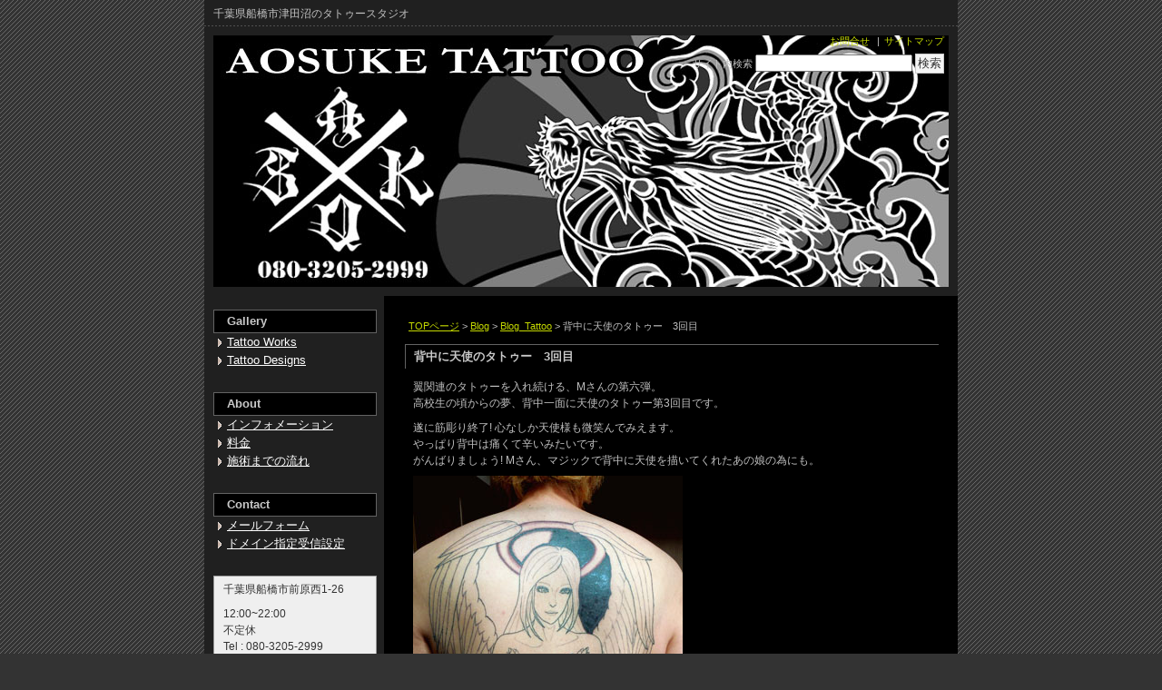

--- FILE ---
content_type: text/html; charset=UTF-8
request_url: http://aosuke.net/blo/blog_tattoo/%E8%83%8C%E4%B8%AD%E3%81%AB%E5%A4%A9%E4%BD%BF%E3%81%AE%E3%82%BF%E3%83%88%E3%82%A5%E3%83%BC%E3%80%803%E5%9B%9E%E7%9B%AE/
body_size: 5253
content:
<!DOCTYPE html PUBLIC "-//W3C//DTD XHTML 1.0 Transitional//EN" "http://www.w3.org/TR/xhtml1/DTD/xhtml1-transitional.dtd">
<html xmlns="http://www.w3.org/1999/xhtml">
<head>
<meta http-equiv="Content-Type" content="text/html; charset=UTF-8" />

<title>
  背中に天使のタトゥー　3回目-千葉・船橋タトゥースタジオ AOSUKE TATTOO</title>

<meta name="keywords" content="船橋,タトゥー,tattoo,刺青,入れ墨,千葉,津田沼,八千代,鎌ヶ谷,市川" />
<meta name="description" content="千葉県船橋市津田沼のタトゥースタジオです。ワンポイントタトゥー7千円から、A5位〜時間彫り1時間1万円。JR津田沼駅より徒歩7分。駐車場あり。完全予約制。" />
<link rel="stylesheet" href="http://aosuke.net/wp-content/themes/kensetsu_a1_tw/style.css" type="text/css" media="screen" />
<link rel="alternate" type="application/rss+xml" title="千葉・船橋タトゥースタジオ AOSUKE TATTOO RSS Feed" href="http://aosuke.net/feed/" />
<link rel="pingback" href="http://aosuke.net/xmlrpc.php" />

<rdf:RDF xmlns:rdf="http://www.w3.org/1999/02/22-rdf-syntax-ns#"
			xmlns:dc="http://purl.org/dc/elements/1.1/"
			xmlns:trackback="http://madskills.com/public/xml/rss/module/trackback/">
		<rdf:Description rdf:about="http://aosuke.net/blo/blog_tattoo/%e8%83%8c%e4%b8%ad%e3%81%ab%e5%a4%a9%e4%bd%bf%e3%81%ae%e3%82%bf%e3%83%88%e3%82%a5%e3%83%bc%e3%80%803%e5%9b%9e%e7%9b%ae/"
    dc:identifier="http://aosuke.net/blo/blog_tattoo/%e8%83%8c%e4%b8%ad%e3%81%ab%e5%a4%a9%e4%bd%bf%e3%81%ae%e3%82%bf%e3%83%88%e3%82%a5%e3%83%bc%e3%80%803%e5%9b%9e%e7%9b%ae/"
    dc:title="背中に天使のタトゥー　3回目"
    trackback:ping="http://aosuke.net/blo/blog_tattoo/%e8%83%8c%e4%b8%ad%e3%81%ab%e5%a4%a9%e4%bd%bf%e3%81%ae%e3%82%bf%e3%83%88%e3%82%a5%e3%83%bc%e3%80%803%e5%9b%9e%e7%9b%ae/trackback/" />
</rdf:RDF>
<link rel="alternate" type="application/rss+xml" title="千葉・船橋タトゥースタジオ AOSUKE TATTOO &raquo; 背中に天使のタトゥー　3回目 のコメントのフィード" href="http://aosuke.net/blo/blog_tattoo/%e8%83%8c%e4%b8%ad%e3%81%ab%e5%a4%a9%e4%bd%bf%e3%81%ae%e3%82%bf%e3%83%88%e3%82%a5%e3%83%bc%e3%80%803%e5%9b%9e%e7%9b%ae/feed/" />
<link rel='stylesheet' id='colorbox-theme7-css'  href='http://aosuke.net/wp-content/plugins/jquery-colorbox/themes/theme7/colorbox.css?ver=4.6' type='text/css' media='screen' />
<link rel='stylesheet' id='contact-form-7-css'  href='http://aosuke.net/wp-content/plugins/contact-form-7/includes/css/styles.css?ver=3.4' type='text/css' media='all' />
<script type='text/javascript' src='http://aosuke.net/wp-includes/js/jquery/jquery.js?ver=1.8.3'></script>
<script type='text/javascript'>
/* <![CDATA[ */
var jQueryColorboxSettingsArray = {"jQueryColorboxVersion":"4.6","colorboxInline":"false","colorboxIframe":"false","colorboxGroupId":"","colorboxTitle":"","colorboxWidth":"false","colorboxHeight":"false","colorboxMaxWidth":"false","colorboxMaxHeight":"false","colorboxSlideshow":"false","colorboxSlideshowAuto":"false","colorboxScalePhotos":"false","colorboxPreloading":"false","colorboxOverlayClose":"false","colorboxLoop":"true","colorboxEscKey":"true","colorboxArrowKey":"true","colorboxScrolling":"true","colorboxOpacity":"0.85","colorboxTransition":"elastic","colorboxSpeed":"350","colorboxSlideshowSpeed":"2500","colorboxClose":"\u9589\u3058\u308b","colorboxNext":"\u6b21\u3078","colorboxPrevious":"\u524d\u3078","colorboxSlideshowStart":"\u30b9\u30e9\u30a4\u30c9\u30b7\u30e7\u30fc\u3092\u958b\u59cb","colorboxSlideshowStop":"\u30b9\u30e9\u30a4\u30c9\u30b7\u30e7\u30fc\u3092\u505c\u6b62","colorboxCurrent":"{current} of {total} images","colorboxXhrError":"This content failed to load.","colorboxImgError":"This image failed to load.","colorboxImageMaxWidth":"false","colorboxImageMaxHeight":"false","colorboxImageHeight":"false","colorboxImageWidth":"false","colorboxLinkHeight":"false","colorboxLinkWidth":"false","colorboxInitialHeight":"100","colorboxInitialWidth":"300","autoColorboxJavaScript":"","autoHideFlash":"","autoColorbox":"true","autoColorboxGalleries":"","addZoomOverlay":"","useGoogleJQuery":"","colorboxAddClassToLinks":""};
/* ]]> */
</script>
<script type='text/javascript' src='http://aosuke.net/wp-content/plugins/jquery-colorbox/js/jquery.colorbox-min.js?ver=1.3.21'></script>
<script type='text/javascript' src='http://aosuke.net/wp-content/plugins/jquery-colorbox/js/jquery-colorbox-wrapper-min.js?ver=4.6'></script>
<link rel="EditURI" type="application/rsd+xml" title="RSD" href="http://aosuke.net/xmlrpc.php?rsd" />
<link rel="wlwmanifest" type="application/wlwmanifest+xml" href="http://aosuke.net/wp-includes/wlwmanifest.xml" /> 
<link rel='prev' title='翼と永遠' href='http://aosuke.net/blo/blog_tattoo/%e7%bf%bc%e3%81%a8%e6%b0%b8%e9%81%a0/' />
<link rel='next' title='マリアと天使のタトゥー' href='http://aosuke.net/blo/blog_tattoo/%e3%83%9e%e3%83%aa%e3%82%a2%e3%81%a8%e5%a4%a9%e4%bd%bf%e3%81%ae%e3%82%bf%e3%83%88%e3%82%a5%e3%83%bc/' />
<meta name="generator" content="WordPress 3.5.2" />
<link rel='canonical' href='http://aosuke.net/blo/blog_tattoo/%e8%83%8c%e4%b8%ad%e3%81%ab%e5%a4%a9%e4%bd%bf%e3%81%ae%e3%82%bf%e3%83%88%e3%82%a5%e3%83%bc%e3%80%803%e5%9b%9e%e7%9b%ae/' />
<link rel='shortlink' href='http://aosuke.net/?p=702' />

</head>
<body class="layout-tw">
<a name="top" id="top"></a>
<div id="container">
<div id="container-inner">

<div id="header">
<div id="header-inner">
		<div id="header-description">
	千葉県船橋市津田沼のタトゥースタジオ    </div>
    	<div id="header-contents">
		<div class="left">
				<div id="header-name"><a href="http://aosuke.net/">千葉・船橋タトゥースタジオ AOSUKE TATTOO</a></div>
			</div>
	<div class="right">
		<div class="sub-contents"> <a href="mailto:お客様のアドレス">お問合せ</a> |<a href="http://aosuke.net/sitemap/">サイトマップ</a></div>
		<div class="header-search">
		<div class="search-content">
   <form method="get" id="searchform" action="http://aosuke.net/">
      <label for="search_header" accesskey="4" class="header-name">サイト内検索</label>
      <input type="text" value="" name="s" id="search_header" class="t" />
      <input type="submit" class="submit" value="検索" />
   </form>
</div>
		</div>
	</div>
	<div class="clear"></div>
	</div>
</div>
</div>

<div id="content">
<div id="content-inner">

<div id="alpha">
<div id="alpha-inner">

	

<div class="navi">
	<a href="http://aosuke.net">TOPページ</a> &gt;
	<a href="http://aosuke.net/category/blo/" title="Blog の投稿をすべて表示">Blog</a> &gt; <a href="http://aosuke.net/category/blo/blog_tattoo/" title="Blog_Tattoo の投稿をすべて表示">Blog_Tattoo</a> &gt; 背中に天使のタトゥー　3回目</div>

<div id="entry-702" class="entry-asset asset">

	<div class="asset-header">
		<h1 id="page-title" class="archive-title">背中に天使のタトゥー　3回目</h1>
	</div>
	<div class="asset-content entry-content">
	
		<div class="asset-body">
		<p>翼関連のタトゥーを入れ続ける、Mさんの第六弾。<br />
高校生の頃からの夢、背中一面に天使のタトゥー第3回目です。</p>
<p>遂に筋彫り終了! 心なしか天使様も微笑んでみえます。<br />
やっぱり背中は痛くて辛いみたいです。<br />
がんばりましょう! Mさん、マジックで背中に天使を描いてくれたあの娘の為にも。</p>
<p><img src="http://aosuke.net/wp-content/uploads/2014/08/DSCN08161.jpg" alt="背中に天使のタトゥー" width="297" height="400" class="alignnone size-full wp-image-701 colorbox-702" /></p>
		2014年08月31日（日）23:18:30		</div>
		<div class="clear"></div>
		<div class="asset-meta">
								</div>
	</div>
	


</div>


<div id="gotop">
<a href="#top">このページのトップへ</a>
</div>

</div>
</div>

<div id="beta">
<div id="beta-inner">

	<div id="nav_menu-2" class="widget_nav_menu widget"><h3 class="widget-header">Gallery</h3><div class="menu-gallery-container"><ul id="menu-gallery" class="menu"><li id="menu-item-145" class="menu-item menu-item-type-post_type menu-item-object-page menu-item-145"><a href="http://aosuke.net/tattoo-works/">Tattoo Works</a></li>
<li id="menu-item-156" class="menu-item menu-item-type-post_type menu-item-object-page menu-item-156"><a href="http://aosuke.net/tattoo_designs/">Tattoo Designs</a></li>
</ul></div></div><div id="nav_menu-3" class="widget_nav_menu widget"><h3 class="widget-header">About</h3><div class="menu-about-3-container"><ul id="menu-about-3" class="menu"><li id="menu-item-142" class="menu-item menu-item-type-post_type menu-item-object-page menu-item-142"><a href="http://aosuke.net/information/">インフォメーション</a></li>
<li id="menu-item-177" class="menu-item menu-item-type-post_type menu-item-object-page menu-item-177"><a href="http://aosuke.net/tattoo-cost/">料金</a></li>
<li id="menu-item-181" class="menu-item menu-item-type-post_type menu-item-object-page menu-item-181"><a href="http://aosuke.net/until-tattoo/">施術までの流れ</a></li>
</ul></div></div><div id="nav_menu-4" class="widget_nav_menu widget"><h3 class="widget-header">Contact</h3><div class="menu-contact-container"><ul id="menu-contact" class="menu"><li id="menu-item-185" class="menu-item menu-item-type-post_type menu-item-object-page menu-item-185"><a href="http://aosuke.net/contact/">メールフォーム</a></li>
<li id="menu-item-423" class="menu-item menu-item-type-post_type menu-item-object-page menu-item-423"><a href="http://aosuke.net/%e3%83%89%e3%83%a1%e3%82%a4%e3%83%b3%e6%8c%87%e5%ae%9a%e5%8f%97%e4%bf%a1%e8%a8%ad%e5%ae%9a/">ドメイン指定受信設定</a></li>
</ul></div></div>  
  
<div class="widget-company">  
	<div class="widget-content">
    <p>千葉県船橋市前原西1-26</p>
<p>12:00~22:00<br />
不定休<br />
Tel : 080-3205-2999</p>
<p>e-mail : <img class="alignnone size-full wp-image-237 colorbox-249" alt="ta2[at]aosuke.net" src="http://aosuke.net/wp-content/uploads/2013/02/mail.jpg" width="95" height="14" /></p>
	<div class="clear"></div>
	</div>
</div>
  
  

<div id="nav_menu-5" class="widget_nav_menu widget"><h3 class="widget-header">Blog</h3><div class="menu-blog-container"><ul id="menu-blog" class="menu"><li id="menu-item-326" class="menu-item menu-item-type-taxonomy menu-item-object-category menu-item-326"><a href="http://aosuke.net/category/blo/">Blog</a></li>
</ul></div></div><div id="archives-2" class="widget_archive widget"><h3 class="widget-header">Blog アーカイブ</h3>		<select name="archive-dropdown" onchange='document.location.href=this.options[this.selectedIndex].value;'> <option value="">月を選択</option> 	<option value='http://aosuke.net/2024/11/'> 2024年11月 </option>
	<option value='http://aosuke.net/2023/05/'> 2023年5月 </option>
	<option value='http://aosuke.net/2022/12/'> 2022年12月 </option>
	<option value='http://aosuke.net/2021/11/'> 2021年11月 </option>
	<option value='http://aosuke.net/2021/09/'> 2021年9月 </option>
	<option value='http://aosuke.net/2021/07/'> 2021年7月 </option>
	<option value='http://aosuke.net/2021/06/'> 2021年6月 </option>
	<option value='http://aosuke.net/2020/12/'> 2020年12月 </option>
	<option value='http://aosuke.net/2020/11/'> 2020年11月 </option>
	<option value='http://aosuke.net/2020/05/'> 2020年5月 </option>
	<option value='http://aosuke.net/2019/12/'> 2019年12月 </option>
	<option value='http://aosuke.net/2019/11/'> 2019年11月 </option>
	<option value='http://aosuke.net/2019/06/'> 2019年6月 </option>
	<option value='http://aosuke.net/2019/04/'> 2019年4月 </option>
	<option value='http://aosuke.net/2019/01/'> 2019年1月 </option>
	<option value='http://aosuke.net/2018/05/'> 2018年5月 </option>
	<option value='http://aosuke.net/2018/03/'> 2018年3月 </option>
	<option value='http://aosuke.net/2018/01/'> 2018年1月 </option>
	<option value='http://aosuke.net/2017/11/'> 2017年11月 </option>
	<option value='http://aosuke.net/2017/10/'> 2017年10月 </option>
	<option value='http://aosuke.net/2017/09/'> 2017年9月 </option>
	<option value='http://aosuke.net/2017/08/'> 2017年8月 </option>
	<option value='http://aosuke.net/2017/05/'> 2017年5月 </option>
	<option value='http://aosuke.net/2017/04/'> 2017年4月 </option>
	<option value='http://aosuke.net/2017/03/'> 2017年3月 </option>
	<option value='http://aosuke.net/2017/01/'> 2017年1月 </option>
	<option value='http://aosuke.net/2016/12/'> 2016年12月 </option>
	<option value='http://aosuke.net/2016/07/'> 2016年7月 </option>
	<option value='http://aosuke.net/2016/06/'> 2016年6月 </option>
	<option value='http://aosuke.net/2016/04/'> 2016年4月 </option>
	<option value='http://aosuke.net/2016/03/'> 2016年3月 </option>
	<option value='http://aosuke.net/2016/02/'> 2016年2月 </option>
	<option value='http://aosuke.net/2016/01/'> 2016年1月 </option>
	<option value='http://aosuke.net/2015/12/'> 2015年12月 </option>
	<option value='http://aosuke.net/2015/11/'> 2015年11月 </option>
	<option value='http://aosuke.net/2015/10/'> 2015年10月 </option>
	<option value='http://aosuke.net/2015/09/'> 2015年9月 </option>
	<option value='http://aosuke.net/2015/08/'> 2015年8月 </option>
	<option value='http://aosuke.net/2015/07/'> 2015年7月 </option>
	<option value='http://aosuke.net/2015/06/'> 2015年6月 </option>
	<option value='http://aosuke.net/2015/05/'> 2015年5月 </option>
	<option value='http://aosuke.net/2015/04/'> 2015年4月 </option>
	<option value='http://aosuke.net/2015/03/'> 2015年3月 </option>
	<option value='http://aosuke.net/2015/02/'> 2015年2月 </option>
	<option value='http://aosuke.net/2015/01/'> 2015年1月 </option>
	<option value='http://aosuke.net/2014/12/'> 2014年12月 </option>
	<option value='http://aosuke.net/2014/09/'> 2014年9月 </option>
	<option value='http://aosuke.net/2014/08/'> 2014年8月 </option>
	<option value='http://aosuke.net/2014/06/'> 2014年6月 </option>
	<option value='http://aosuke.net/2014/05/'> 2014年5月 </option>
	<option value='http://aosuke.net/2014/04/'> 2014年4月 </option>
	<option value='http://aosuke.net/2014/03/'> 2014年3月 </option>
	<option value='http://aosuke.net/2014/02/'> 2014年2月 </option>
	<option value='http://aosuke.net/2014/01/'> 2014年1月 </option>
	<option value='http://aosuke.net/2013/12/'> 2013年12月 </option>
	<option value='http://aosuke.net/2013/11/'> 2013年11月 </option>
	<option value='http://aosuke.net/2013/10/'> 2013年10月 </option>
	<option value='http://aosuke.net/2013/09/'> 2013年9月 </option>
	<option value='http://aosuke.net/2013/08/'> 2013年8月 </option>
	<option value='http://aosuke.net/2013/07/'> 2013年7月 </option>
	<option value='http://aosuke.net/2013/06/'> 2013年6月 </option>
	<option value='http://aosuke.net/2013/05/'> 2013年5月 </option>
	<option value='http://aosuke.net/2013/04/'> 2013年4月 </option>
 </select>
</div><div id="nav_menu-6" class="widget_nav_menu widget"><h3 class="widget-header">Link</h3><div class="menu-link-container"><ul id="menu-link" class="menu"><li id="menu-item-382" class="menu-item menu-item-type-post_type menu-item-object-page menu-item-382"><a href="http://aosuke.net/link2/">LINK</a></li>
</ul></div></div><div id="text-2" class="widget_text widget">			<div class="textwidget"><img class="alignnone size-full wp-image-1053" alt="banner_88x31" src="http://aosuke.net/wp-content/uploads/2016/04/banner_88x31.gif" width="88" height="31" />
　
<a href="http://www.nitro69.com/" target="_blank"><img src="http://aosuke.net/wp-content/uploads/2013/04/nitro.gif" alt="NITRO INJECTION" width="40" height="40" class="alignnone size-full wp-image-305" />

<a href="https://www.instagram.com/aosuke_tattoo/"><img class="alignnone size-full wp-image-1608" alt="Instagram_Glyph_Gradient_RGB" src="http://aosuke.net/wp-content/uploads/2021/09/Instagram_Glyph_Gradient_RGB.png" width="40" height="40" /></a></div>
		</div>
</div>
</div>
	</div>
	</div>

	<div id="footer">
	<div id="footer-inner">
	<div class="footer-menu">
        <div class="footer-menu-content">       	
			<ul>
            	<li class="cat-item cat-item-11"><a href="http://aosuke.net/category/blo/" title="Blog に含まれる投稿をすべて表示">Blog</a>
</li>
			</ul>
		</div>
     </div>
            		

	<div class="designed">
		Copyright(c) Aosuke All Rights Reserved.
	　Powered by <a href="http://wordpress.org/">WordPress</a>
    　Designed by <a href="http://www.fsv.jp/" target="_blank" title="ファーストサーバ">first Sever</a> <a href="http://www.templateking.jp/" target="_blank" title="無料テンプレート">Template King</a>
	</div>

	</div>
	</div>

</div>
</div>
<script type='text/javascript' src='http://aosuke.net/wp-content/plugins/contact-form-7/includes/js/jquery.form.min.js?ver=3.32.0-2013.04.03'></script>
<script type='text/javascript'>
/* <![CDATA[ */
var _wpcf7 = {"loaderUrl":"http:\/\/aosuke.net\/wp-content\/plugins\/contact-form-7\/images\/ajax-loader.gif","sending":"\u9001\u4fe1\u4e2d ..."};
/* ]]> */
</script>
<script type='text/javascript' src='http://aosuke.net/wp-content/plugins/contact-form-7/includes/js/scripts.js?ver=3.4'></script>
</body>
</html>


--- FILE ---
content_type: text/css
request_url: http://aosuke.net/wp-content/themes/kensetsu_a1_tw/style.css
body_size: 5707
content:
@charset "utf-8";

/*
Theme Name: 建築・リフォーム向きデザインA1 2列左メニュー
Theme URI: http://www.fsv.jp/
Description: Firstserver Template
Version: 1.10 2010/03/04
Author: Firstserver
Author URI: http://www.fsv.jp/											
*/

/* Reset ------------------------------------------------------------------ */
:link,:visited {
    text-decoration: none;
}

html,body,div,
ul,ol,li,dl,dt,dd,
form,fieldset,input,textarea,
h1,h2,h3,h4,h5,h6,pre,code,p,blockquote,hr,
th,td {
    margin: 0;
    padding: 0;
}

h1,h2,h3,h4,h5,h6 {
    font-size: 100%;
    font-weight: normal;
}

table {
    border-spacing: 0;
}

fieldset,img,abbr,acronym {
    border: 0;
}

ol,ul {
    list-style: none;
}

caption,th {
    text-align: left;
}

q:before,q:after {
    content: '';
}

a {
    text-decoration: underline;
    outline: none;
}

hr {
    border: 0;
    height: 1px;
    background-color: #000;
    color: #000;
}

a img,:link img,:visited img {
    border: none;
}

address {
    font-style: normal;
    display: inline;
}

/* Utilities ----------------------------------------------------------------- */
#content-inner:after {
    content: " ";
    display: block;
    visibility: hidden;
    clear: both;
    height: 0.1px;
    font-size: 0.1em;
    line-height: 0;
}

#content-inner {
	display: inline-block;
}

/* no ie mac \*/
* html #content-inner { height: 1%; }
#content-inner { display: block; }

/* Content ---------------------------------------------------------------- */
a:link, a:visited {
    text-decoration: underline;
}

p, pre, blockquote, fieldset, ul, ol, dl {
    margin-bottom: .75em;
}

ol { list-style: decimal outside; }
ul { list-style: disc outside; }

/* Assets */
.asset-body,
.asset-more,
.more-link,
.asset-excerpt,
.comment-content,
.comment-footer,
.comments-open-content,
.comments-open-footer,
.trackbacks-info,
.trackback-content,
.archive-content {
    clear: both;
}

.asset,
.comments,
.trackbacks,
.archive {
    overflow: hidden;
    width: 100%;
}

.asset,
.asset-content,
.comments,
.trackbacks,
.archive {
    position: static;
    clear: both;
}

.asset,
.comments,
.comments-content,
.trackbacks,
.archive,
.search-form {
    margin-bottom: 1.5em;
}

.asset-header,
.asset-content,
.asset-body,
.comments-header,
.comment-content,
.comment-footer,
.comments-open-header,
.comments-open-content,
#comments-open-footer,
#comment-form-external-auth,
#comment-form-name,
#comment-form-email,
#comment-form-url,
#comments-open-text,
.trackbacks-header,
.trackbacks-info,
.archive-content,
.search-form-header,
.search-results-header {
    margin-bottom: .75em;
}

.asset-name {
    margin-bottom: .25em;
}

.asset-meta {
    font-size: 11px;
    margin-top: .25em;
    padding-top: 2px;
    padding-bottom: .3em;
    font-weight: normal;
    clear:both;
    border: 0;
}

.entry-tags-header,
.entry-categories-header {
    margin-bottom: 0;
    margin-right: .25em;
    display: inline;
    font-weight: bold;
}

.entry-tags-list,
.entry-categories-list {
    display: inline;
    list-style: none;
    margin-left: 0;
    padding-left: 0;
}

.entry-tags-list .entry-tag,
.entry-categories-list .entry-category {
    display: inline;
}

.alignleft {
    float: left;
    margin: 0 20px 20px 0;
}

.aligncenter {
    display: block;
    margin: 0 auto 20px;
    text-align: center;
}

.alignright {
    float: right;
    margin: 0 0 20px 20px;
}

/* Feedback */
.comments-open label {
    display: block;
}

#comment-author, #comment-email, #comment-url, #comment-text {
    width: 80%;
}

#comment-submit {
    font-weight: bold;
}

.comment,
.trackback {
    margin-bottom: .5em;
    border-bottom: 1px solid #ccc;
    padding-bottom: .5em;
}

.comment-content {
    clear: none;
    line-height: 1.5;
    margin-bottom: 1em;
}

.comment-content p {
    margin-bottom: .5em;
}

/* Widgets */
.widget {
    position: relative;
    overflow: hidden;
    width: 100%;
}

.widget-content {
    position: relative;
	margin:0;
	padding:0;
}

.widget ul {
    margin: 0;
    padding: 0;
    list-style: none;
}

.widget ul ul {
    margin-left: 15px;
}

.widget li {
    margin-top: 5px;
    margin-bottom: 5px;
}

.widget-recent-assets .widget-content .widget-list {
    overflow: auto;
    margin-right: 0;
}

.widget-search ul {
    margin-left: 0;
    list-style: none;
}

.widget-search li {
    margin: 5px 0;
}

/* Layout ----------------------------------------------------------------- */
#container-inner {
    min-height: 100%;
    margin: 0 auto;
    text-align: left;
}

#header, #content, #alpha, #beta, #footer {
    position: relative;
}

#alpha, #beta {
    display: inline;
    float: left;
}

#header-inner, #content-inner, #footer-inner,
#alpha-inner, #beta-inner {
    position: static;
}

#header-inner, #content-inner, #footer-inner {
    padding-top: 20px;
    padding-bottom: 20px;
}

#header-inner, #footer-inner,
#alpha-inner, #beta-inner {
    overflow: hidden;
	padding: 0;
}

#content-inner {
	padding-top: 80px;
}

/* ---------------------------------------------------------------------
ページ全体
--------------------------------------------------------------------- */
body {
	text-align:center;
	background:#333 url('images/body_bg.gif');
	color:#C1C1C1;
	line-height: 1.5;
	font-style: normal;
	font-weight: normal;
	font-size:100%;
	font-family:"ヒラギノ角ゴPro W3", "Hiragino Kaku Gothic Pro", Osaka, "メイリオ", Meiryo, "ＭＳ Ｐゴシック", sans-serif;
}

/* リンクカラー */
a {
	color: #C5DA00;
}

a:hover {
	color: #98BF2D;
	text-decoration: none;
}

.clear {
	clear:both;
}

/* ---　ページトップ　--- */
#gotop {
	clear:both;
	width:100%;
	font-size:85% !important;
	font-size:80%;
	margin:0;
}

#gotop a {
	background: url('images/btn_pagetop.gif') no-repeat;
	display: block;
	height: 11px;
	width: 101px;
	text-indent: -9999px;
	float: right;
	overflow: hidden;
}

/* -----　パンくず　----- */
.navi {
	margin:5px 5px 10px;
	text-align:left;
	font-size:85% !important;
	font-size:80%;
}

/* ---------------------------------------------------------------------
container
--------------------------------------------------------------------- */
#container {
	line-height:1.6;
	font-size:80%;
	width:830px;
	margin:0 auto;
	text-align:left;
	background: url('images/body_bg-tw.gif') 0 repeat-y;
}

#container-inner {
	position: relative;
	width:830px;
}

/* ---------------------------------------------------------------------
レイアウト
--------------------------------------------------------------------- */
.layout-tw #alpha {
	float: right;
	width: 630px;
	left: 0;
}

.layout-tw #beta {
	float:left;
	left: 0;
	width: 200px;
	overflow: hidden;
}

#alpha-inner {
	margin:0;
	padding:10px 20px 0;
}

#beta-inner {
	margin:0;
	padding:0;
}

/* ---------------------------------------------------------------------
ヘッダー
--------------------------------------------------------------------- */
#header {
	width:830px;
}

#header-inner {
	width:830px;
	background:#202020;
}

#header-contents {
	width:100%;
}

#header-contents .left {
	width:60%;
	float:left;
}

#header-contents .right {
	width:40%;
	float:right;
	text-align:right;
	padding:8px 0 5px 0;
}

#header-description {
	font-size:95% !important;
	font-size:90%;
	line-height: 1.2;
	width:810px;
	padding: 8px 10px 7px;
	background:url('images/border_dot.gif') repeat-x left bottom;
	visibility: visible;
	font-weight: normal;
}

/* -- サイト名 -- */
#header-name {
	margin:10px;
	line-height: 1.5;
	color: #333;
	font-size:200% !important;
	font-size:195%;
	font-weight:bold;
	line-height: 1.5;
}

#header-name a {
	text-decoration: none;
	color:#fff;
}

#header-name a:hover {
	text-decoration: underline;
	color:#ccc;
}

#header-name h2 {
	font-weight:bold;
}

/* -- サイトマップ・お問合せリンク -- */
#header .sub-contents {
	padding:0 10px 5px 0;
	font-size:85% !important;
	font-size:80%;
	text-align:right;
}

#header .sub-contents a:link,
#header .sub-contents a:visited {
	padding:0 5px 0 5px;
	text-decoration:none;
}

#header .sub-contents a:hover,
#header .sub-contents a:active {
	text-decoration: underline;
}

#header .search-content form {
	padding:0;
	margin:0;
	text-align: right;
}

/* -- 検索フォーム -- */
#header .header-search {
	font-size:85% !important;
	font-size:80%;

}

#header .header-search .box {
	width:120px;
}

#header .search-content {
	padding:0 15px 5px 0;
}

#header .search-content label {
	display:inline;
}

#header .header-search .submit {

	background-color: #F4F4F4;
	color:#333333;
	border:1px solid #C9C9C9;
	padding:0 2px;
	height:22px;
}

/* ---------------------------------------------------------------------
Content
--------------------------------------------------------------------- */
#content {
	_height:1px;
}

#content-inner {
	padding-top:10px;
}

/* ---------------------------------------------------------------------
フッター
--------------------------------------------------------------------- */
#footer {
	width:830px;
	clear:both;
	margin-top: 20px;
	color: #fff;
	padding-bottom:10px;
	background:#000;
}

/* -- フッターメニュー -- */
.footer-menu {
	background: #FF0000;
	text-align:right;
	background:#000;
	width:100%;
}

.footer-menu ul {
	padding:5px 10px;
}

.footer-menu li {
	display: inline;
	padding: 0 5px 0 12px;
	border-right: 1px solid #666;
	color: #202020;
}

.footer-menu li a {
	color: #202020;
}

.footer-menu li a:hover {
	color: #202020;
}

/* -- コピーライト -- */
.copyright {
	color: #fff;
	width:100%;
	text-align: right;
}

.copyright .copyright-content {
	padding:10px 15px 0;
	font-size: 85% !important;
	font-size: 80%;
}

.designed {
	text-align:right;
	padding:0px 15px 0;
	font-size: 85% !important;
	font-size: 80%;
}

.designed a {
	color:#ccc;
}

.designed a:hover {
	color:#ccc;
	text-decoration:none;
}

/* ---------------------------------------------------------------------
投稿記事
--------------------------------------------------------------------- */
.archive-title {
	_height:1px;
	padding:3px 10px;
	background: url('images/heading3.gif') repeat-y;
	font-size:105% !important;
	font-size:100%;
	font-weight:bold;
	color:#C9C9C9;
	border: 1px solid #000000;
}

.archive-title em {
	font-style:normal;
}

.entry-asset {
	margin:10px 0 20px;
}

.asset-header {
	padding:0;
}

.asset-name {
	background: url('images/heading4.gif') no-repeat 10px bottom;
	padding:3px 0 4px 25px;
	color:#333;
	font-weight:bold;
	_height:1px;
	font-size:105% !important;
	font-size:100%;
	margin: 0 0 5px;
}

.page-asset .asset-name{
	_height:1px;
	padding:3px 10px;
	background: url('images/heading3.gif') repeat-y;
	font-size:105% !important;
	font-size:100%;
	font-weight:bold;
	color:#C9C9C9;
	border: 1px solid #000000;
}

.asset-name a:link,
.asset-name a:hover,
.asset-name a:visited,
.asset-name a:active {
	text-decoration:none;
	color: #FFFFFF;
}

.asset-body {
	font-size:90% !important;
	font-size:85%;
	margin:10px;
}

.asset-more {
	margin:0 10px 10px;
}

.more-link {
	clear:both;
	display: block;
	margin:5px 0;
	background: url('images/arrow03.gif') no-repeat 0 10px;
	padding:4px 0 4px 10px;
	_height:1px;
}

.asset-meta {
	font-size:90% !important;
	font-size:85%;
	text-align:right;
	margin-top:10px;
	font-size:100%;
}

/* ---------------------------------------------------------------------
コメント&トラックバック
--------------------------------------------------------------------- */
#trackbacks {
	margin:10px 0;
}

#trackbacks .trackbacks-header {
	_height:1px;
	padding:3px 10px;
	background: url('images/heading3.gif') repeat-y;
	font-size:105% !important;
	font-size:100%;
	font-weight:bold;
	color:#C9C9C9;
	border: 1px solid #000000;
}

.trackbacks-info {
	font-size:90% !important;
	font-size:85%;
	padding:10px;
}

#comments {
	margin:10px 0 0;
}

#comments .comments-header {
	_height:1px;
	padding:3px 10px;
	background: url('images/heading3.gif') repeat-y;
	font-size:105% !important;
	font-size:100%;
	font-weight:bold;
	color:#C9C9C9;
	border: 1px solid #000000;
}

#comments .comments-content {
	padding:0 10px;
}

.comment {
	margin:10px;
}

.comment .inner {
	font-size:90% !important;
	font-size:85%;
	padding:5px 10px;
	background:#333;
	_height:1px;
}

.comment .comment-header {
	padding:0 5px;
	margin:0 0 5px;
}

.comment .comment-content {
	padding:0 5px;
}

.comments-open {
	margin-top: 20px;
}

.comments-open-header {
	_height:1px;
	padding:3px 10px;
	background: url('images/heading3.gif') repeat-y;
	font-size:105% !important;
	font-size:100%;
	font-weight:bold;
	color:#C9C9C9;
	border: 1px solid #000000;
}

.comments-open-content {
	font-size:90% !important;
	font-size:85%;
	padding:10px;
}

#comment-submit {
	font-size:100% !important;
	font-size:95%;
	color:#000;
	border:1px solid #7F7F7F;
	padding:2px;
	height:20px;
	margin: 3px 0 0;
	background: #CCC;
	font-weight: normal;
}

.comment-footer {
	text-align:right;
	margin:0;
	padding:5px;
	border-top: 1px dotted #999;
	font-size:95% !important;
	font-size:90%;
}

/* ---------------------------------------------------------------------
サイトマップ
--------------------------------------------------------------------- */
.archive-content {
	padding:10px;
	line-height:1.3;
}

.archive-content .archive-list {
	margin-bottom:3em;
}

.archive-content ul,
.archive-content ol {
	list-style:none;
}

.archive li a {
	display:block;
	margin-bottom:0.25em;
	background: url('images/arrow02.gif') no-repeat 0 5px;
	padding:3px 0 3px 20px;
	text-decoration:none;
	color:#ffffff;
}

.archive li a:hover {
	color:#CCCCCC;
}

/*サブカテゴリ*/
.archive li li {
	margin:0 0 0 20px;
}

.archive li li a {
	background: url(images/arrow_sitemap01.gif) no-repeat 0 7px;
	padding:3px 0 3px 12px;
}

/* ---------------------------------------------------------------------
検索結果ページ
--------------------------------------------------------------------- */
.search-not-found {
	margin:10px;
}

.search-form-header {
	_height:1px;
	padding:3px 10px;
	background: url('images/heading3.gif') repeat-y;
	font-size:105% !important;
	font-size:100%;
	font-weight:bold;
	color:#C9C9C9;
	border: 1px solid #000000;
}

.search-form-content {
	padding:20px;
	border:6px solid #666;
	background-color: #333333;
	text-align:center;
	width:70%;
	margin:0 auto 20px auto;
}

.search-results-header {
	_height:1px;
	padding:3px 10px;
	background: url('images/heading3.gif') repeat-y;
	font-size:105% !important;
	font-size:100%;
	font-weight:bold;
	color:#C9C9C9;
	border: 1px solid #000000;
}

.search-form-content .box {
	width:200px;
}

.search-form-content .submit{
	font-size:95% !important;
	font-size:90%;
	color:#000;
	border:1px solid #7F7F7F;
	padding:2px;
	height:20px;
	margin: 3px 0 0;
	background: #CCC;
}

/* ---------------------------------------------------------------------
Widget：[メイン]ウェルカムメッセージ
--------------------------------------------------------------------- */
#welcome_message {
	margin-bottom:20px;
}

#welcome_message h3.title {
	_height:1px;
	padding:3px 10px;
	background: url('images/heading3.gif') repeat-y;
	font-size:105% !important;
	font-size:100%;
	font-weight:bold;
	color:#C9C9C9;
	border: 1px solid #000000;
	margin: 0;
}

#welcome_message .content {
	font-size:90% !important;
	font-size:85%;
	margin:0;
	padding:10px;
}

#welcome_message img {
	background-color:#666666;
	padding: 3px;
}

/* ---------------------------------------------------------------------
Widget：[メイン]新着記事一覧
--------------------------------------------------------------------- */
#top-news {
	margin-bottom:20px;
	padding:0 0 10px;
}

#top-news h3 {
	margin: 0;
	_height:1px;
	padding:3px 10px;
	background: url('images/heading3.gif') repeat-y;
	font-size:105% !important;
	font-size:100%;
	font-weight:bold;
	color:#C9C9C9;
	border: 1px solid #000000;
}

#top-news .news {
	padding:4px 5px 2px 10px;
}

#top-news .day {
	float: left;
	width: 70px;
	color: #FFFFFF;
	font-size:105% !important;
	font-size:100%;
	background: url('images/arrow03.gif') no-repeat 0 center;
	padding-left: 15px;
}

#top-news .title {
	font-size:90% !important;
	font-size:85%;
	float: right;
	padding-left:5px;
	width: 450px;
}

#top-news img {
	background-color:#666666;
	padding: 3px;
}

/* ---------------------------------------------------------------------
Widget：[メイン]トップ表示記事
--------------------------------------------------------------------- */
.top-entry-content {
	margin-bottom:20px;
}

.top-entry-content h3.title {
	margin: 0;
	_height:1px;
	padding:3px 10px;
	background: url('images/heading3.gif') repeat-y;
	font-size:105% !important;
	font-size:100%;
	font-weight:bold;
	color:#C9C9C9;
	border: 1px solid #000000;
}

.top-entry-content .content {
	font-size:90% !important;
	font-size:85%;
	margin:0;
	padding:10px;
}

.top-entry-content img {
	background-color:#666666;
	padding: 3px;
}

/* ---------------------------------------------------------------------
Widget：[メイン]カテゴリー表示記事
--------------------------------------------------------------------- */
#top-category {
	margin-bottom:20px;
}

#top-category h3.title {
	margin: 0;
	_height:1px;
	padding:3px 10px;
	background: url('images/heading3.gif') repeat-y;
	font-size:105% !important;
	font-size:100%;
	font-weight:bold;
	color:#C9C9C9;
	border: 1px solid #000000;
}

.top-category-content {
	font-size:90% !important;
	font-size:85%;
	margin:0;
	padding:20px 0;
}

.top-category-content h4.name {
	margin:0;
	background: url('images/heading4.gif') no-repeat 10px bottom;
	padding:3px 0 4px 25px;
	color:#333;
	font-weight:bold;
	_height:1px;
	font-size:115% !important;
	font-size:110%;
	margin: 0 0 5px;
}

#top-category h4.name a {
	text-decoration:none;
	color: #FFFFFF;
}

#top-category .content {
	margin:0;
	padding:2px 10px 0;
}

#top-category img {
	background-color:#666666;
	padding: 3px;
}

/* ---------------------------------------------------------------------
Widget：[サイド]共通
--------------------------------------------------------------------- */
#beta .widget {
	width:180px;
	margin:5px 0 15px 10px;
	padding-bottom:10px;
}

#beta .widget-header {
	font-size: 105% !important;
	font-size: 90%;
	background:url('images/heading1.gif') no-repeat;
	width:160px;
	padding:0 5px 0 15px;
	color:#C9C9C9;
	height: 26px;
	line-height: 26px;
	font-weight:bold;
}

#beta .widget select {
	width:155px;
	margin:10px;
}

#beta .widget ul {
	width:170px;
	margin: 0;
	padding: 0 0 0 5px;
	list-style: none;
}

#beta .widget ul ul {
	padding:0;
	margin:0;
}

#beta .widget li {
	margin:0;
	padding:0 0 0 10px;
	background: url('images/arrow03.gif') no-repeat 0 center;
}

#beta .widget li a {
	color: #FFF;
	text-decoration: underline;
}

#beta .widget li a:hover {
	text-decoration:none;
	color: #D1FF3D;
}

/* ---------------------------------------------------------------------
Widget：[サイド]メインメニュー
--------------------------------------------------------------------- */
.widget-main-menu {
	width:200px;
	margin:5px 0 20px 0;
	background: url('images/bg_menu.gif') no-repeat 10px top;
	padding: 36px 0 0;
}

.widget-main-menu ul {
	margin: 0;
	padding: 0;
	list-style:none;
}

.widget-main-menu .menu-content {
	width:190px;
	margin: 0 0 0 10px;
}

.widget-main-menu li {
	width: 180px;
}

.widget-main-menu li a:link,
.widget-main-menu li a:visited {
	text-decoration:underline;
	display:block;
	width:155px;
	padding:4px 0 4px 25px;
	background:url('images/arrow01.gif') no-repeat 10px center;
	color: #FFF;
}

.widget-main-menu li a:hover,
.widget-main-menu li a:active {
	text-decoration:none;
	display:block;
	width:155px;
	padding:4px 0 4px 25px;
	background:url('images/arrow01.gif') no-repeat 10px center;
	color: #D1FF3D;
}

.widget-main-menu li li a:link,
.widget-main-menu li li a:visited {
	text-decoration:underline;
	display:block;
	width:135px;
	padding:4px 0 4px 45px;
	background:url('images/arrow01.gif') no-repeat 30px center;
	color: #FFF;
}

.widget-main-menu li li a:hover,
.widget-main-menu li li a:active {
	text-decoration:none;
	display:block;
	width:135px;
	padding:4px 0 4px 45px;
	background:url('images/arrow01.gif') no-repeat 30px center;
	color: #D1FF3D;
}

/* ---------------------------------------------------------------------
Widget：[サイド]検索フォーム
--------------------------------------------------------------------- */
.widget_search {
	width:180px;
	margin:5px 0 15px 10px;
}

.widget_search .widget-header {
	font-size: 100% !important;
	font-size: 95%;
	background:url('images/heading1.gif') no-repeat;
	width:160px;
	padding:0 5px 0 15px;
	color:#C9C9C9;
	height: 26px;
	line-height: 26px;
	font-weight:bold;
}

.widget_search .widget-content {
	width:170px;
	padding:5px;
	font-size:90% !important;
	font-size:85%;
}

.widget_search .box {
	width:165px;
}

.widget_search .submit {
	color:#000;
	border:1px solid #7F7F7F;
	padding:2px;
	height:20px;
	display: block;
	margin: 3px 0 0;
	background: #CCC;
}

/* ---------------------------------------------------------------------
Widget：[サイド]当サイトのRSSを購読
--------------------------------------------------------------------- */
.rss {
	width:168px;
	margin:0 0 15px 10px;
}

.rss-content {
	background: url('images/rss.gif') 0 center no-repeat;
	padding-left:18px;
}

.rss-content a {
	color: #FFF;
	text-decoration: underline;
}

.rss-content a:hover {
	text-decoration:none;
	color: #D1FF3D;
}

/* ---------------------------------------------------------------------
Widget：[サイド]rssフィード
--------------------------------------------------------------------- */
.widget-header a.rsswidget {
	text-decoration:underline;
}

.widget-header a.rsswidget:hover {
	text-decoration:none;
}

/* ---------------------------------------------------------------------
Widget：[サイド]会社概要
--------------------------------------------------------------------- */
.widget-company {
	font-size:90% !important;
	font-size:85%;
	width:158px;
	background: #EFEFEF;
	margin: 5px 0 15px 10px;
	padding: 5px 10px;
	border: 1px solid #999;
	color: #333;
}

.widget-company .widget-content {
	overflow: hidden;
	width: 100%;
}

.widget-company a {
	color: #333;
}

/* ---------------------------------------------------------------------
Widget：[サイド]フリーエリア
--------------------------------------------------------------------- */
.free-content {
	font-size:90% !important;
	font-size:85%;
	width:158px;
	background: #EFEFEF;
	margin: 5px 0 15px 10px;
	padding: 5px 10px;
	border: 1px solid #999;
	color: #333;
	overflow: hidden;
}

.free-content a {
	color: #333;
}

/* ---------------------------------------------------------------------
Widget：[サイド]カレンダー
--------------------------------------------------------------------- */
.widget_calendar caption {
	text-align:center;
	margin-bottom:5px;
}

.widget_calendar #calendar_wrap {
	width:170px;
	padding:5px;
}

.widget_calendar #calendar_wrap table {
	text-align:center;
	margin:0 auto;
	width: 100%;
}

.widget_calendar #calendar_wrap table td {
	padding:0px 2px;
}

.widget_calendar #calendar_wrap a {
	color: #FFF;
	text-decoration: underline;
	font-weight:bold;
}

.widget_calendar #calendar_wrap a:hover {
	text-decoration:none;
	color: #D1FF3D;
}

@media print {
    * {
        position: static ! important;
        overflow: visible ! important;
    }
}

#header-name a {
text-indent: -9999px;
display: block;
width: 810px; /* ロゴ画像の横幅 */
height: 277px; /* ロゴ画像の縦幅 */
background:url('http://aosuke.net/wp-content/uploads/2015/05/aosk_header2.jpg');
}